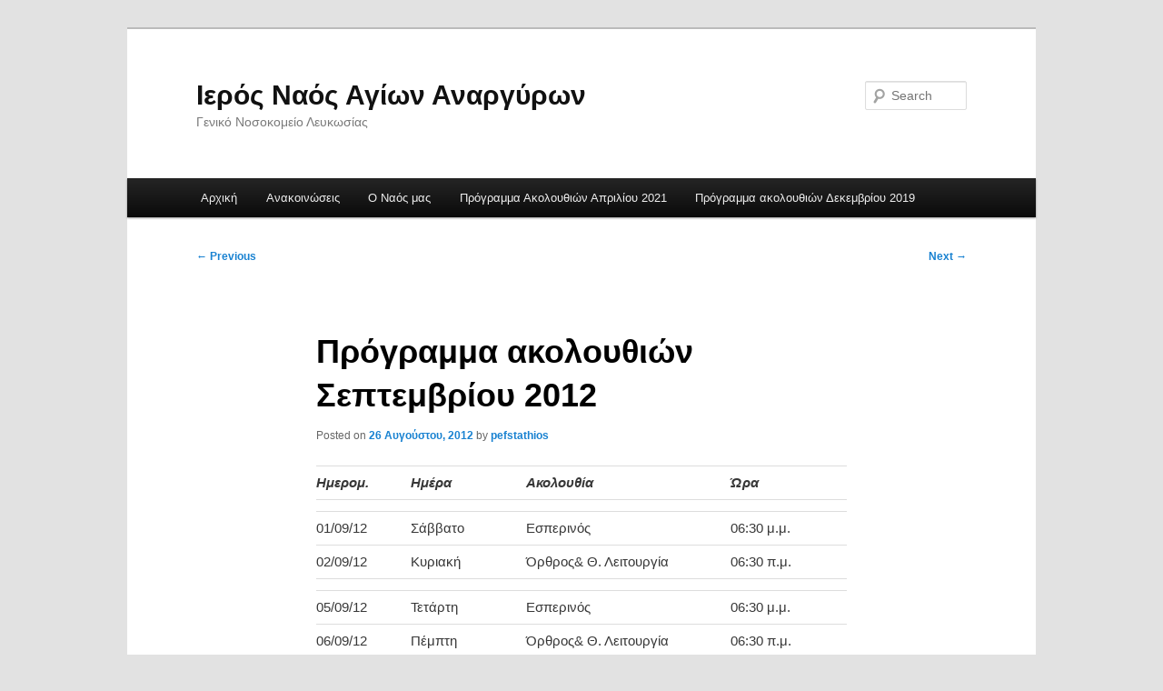

--- FILE ---
content_type: text/html; charset=UTF-8
request_url: https://agioianargyroi.org/2012/08/26/%CF%80%CF%81%CF%8C%CE%B3%CF%81%CE%B1%CE%BC%CE%BC%CE%B1-%CE%B1%CE%BA%CE%BF%CE%BB%CE%BF%CF%85%CE%B8%CE%B9%CF%8E%CE%BD-%CF%83%CE%B5%CF%80%CF%84%CE%B5%CE%BC%CE%B2%CF%81%CE%AF%CE%BF%CF%85-2012/
body_size: 7740
content:
<!DOCTYPE html>
<!--[if IE 6]>
<html id="ie6" lang="el">
<![endif]-->
<!--[if IE 7]>
<html id="ie7" lang="el">
<![endif]-->
<!--[if IE 8]>
<html id="ie8" lang="el">
<![endif]-->
<!--[if !(IE 6) & !(IE 7) & !(IE 8)]><!-->
<html lang="el">
<!--<![endif]-->
<head>
<meta charset="UTF-8"/>
<meta name="viewport" content="width=device-width, initial-scale=1.0"/>
<title>
Πρόγραμμα ακολουθιών Σεπτεμβρίου 2012 | Ιερός Ναός Αγίων Αναργύρων	</title>
<link rel="profile" href="https://gmpg.org/xfn/11"/>
<link rel="stylesheet" type="text/css" media="all" href="https://agioianargyroi.org/wp-content/themes/twentyeleven/style.css?ver=20250415"/>
<link rel="pingback" href="https://agioianargyroi.org/xmlrpc.php">
<!--[if lt IE 9]>
<script src="https://agioianargyroi.org/wp-content/themes/twentyeleven/js/html5.js?ver=3.7.0" type="text/javascript"></script>
<![endif]-->
<meta name='robots' content='max-image-preview:large'/>
<link rel="alternate" type="application/rss+xml" title="Ροή RSS &raquo; Ιερός Ναός Αγίων Αναργύρων" href="https://agioianargyroi.org/feed/"/>
<link rel="alternate" type="application/rss+xml" title="Ροή Σχολίων &raquo; Ιερός Ναός Αγίων Αναργύρων" href="https://agioianargyroi.org/comments/feed/"/>
<link rel="alternate" type="application/rss+xml" title="Ροή Σχολίων Ιερός Ναός Αγίων Αναργύρων &raquo; Πρόγραμμα ακολουθιών Σεπτεμβρίου 2012" href="https://agioianargyroi.org/2012/08/26/%cf%80%cf%81%cf%8c%ce%b3%cf%81%ce%b1%ce%bc%ce%bc%ce%b1-%ce%b1%ce%ba%ce%bf%ce%bb%ce%bf%cf%85%ce%b8%ce%b9%cf%8e%ce%bd-%cf%83%ce%b5%cf%80%cf%84%ce%b5%ce%bc%ce%b2%cf%81%ce%af%ce%bf%cf%85-2012/feed/"/>
<link rel="alternate" title="oEmbed (JSON)" type="application/json+oembed" href="https://agioianargyroi.org/wp-json/oembed/1.0/embed?url=https%3A%2F%2Fagioianargyroi.org%2F2012%2F08%2F26%2F%25cf%2580%25cf%2581%25cf%258c%25ce%25b3%25cf%2581%25ce%25b1%25ce%25bc%25ce%25bc%25ce%25b1-%25ce%25b1%25ce%25ba%25ce%25bf%25ce%25bb%25ce%25bf%25cf%2585%25ce%25b8%25ce%25b9%25cf%258e%25ce%25bd-%25cf%2583%25ce%25b5%25cf%2580%25cf%2584%25ce%25b5%25ce%25bc%25ce%25b2%25cf%2581%25ce%25af%25ce%25bf%25cf%2585-2012%2F"/>
<link rel="alternate" title="oEmbed (XML)" type="text/xml+oembed" href="https://agioianargyroi.org/wp-json/oembed/1.0/embed?url=https%3A%2F%2Fagioianargyroi.org%2F2012%2F08%2F26%2F%25cf%2580%25cf%2581%25cf%258c%25ce%25b3%25cf%2581%25ce%25b1%25ce%25bc%25ce%25bc%25ce%25b1-%25ce%25b1%25ce%25ba%25ce%25bf%25ce%25bb%25ce%25bf%25cf%2585%25ce%25b8%25ce%25b9%25cf%258e%25ce%25bd-%25cf%2583%25ce%25b5%25cf%2580%25cf%2584%25ce%25b5%25ce%25bc%25ce%25b2%25cf%2581%25ce%25af%25ce%25bf%25cf%2585-2012%2F&#038;format=xml"/>
<style id='wp-img-auto-sizes-contain-inline-css' type='text/css'>
img:is([sizes=auto i],[sizes^="auto," i]){contain-intrinsic-size:3000px 1500px}
/*# sourceURL=wp-img-auto-sizes-contain-inline-css */
</style>
<style id='wp-emoji-styles-inline-css' type='text/css'>

	img.wp-smiley, img.emoji {
		display: inline !important;
		border: none !important;
		box-shadow: none !important;
		height: 1em !important;
		width: 1em !important;
		margin: 0 0.07em !important;
		vertical-align: -0.1em !important;
		background: none !important;
		padding: 0 !important;
	}
/*# sourceURL=wp-emoji-styles-inline-css */
</style>
<style id='wp-block-library-inline-css' type='text/css'>
:root{--wp-block-synced-color:#7a00df;--wp-block-synced-color--rgb:122,0,223;--wp-bound-block-color:var(--wp-block-synced-color);--wp-editor-canvas-background:#ddd;--wp-admin-theme-color:#007cba;--wp-admin-theme-color--rgb:0,124,186;--wp-admin-theme-color-darker-10:#006ba1;--wp-admin-theme-color-darker-10--rgb:0,107,160.5;--wp-admin-theme-color-darker-20:#005a87;--wp-admin-theme-color-darker-20--rgb:0,90,135;--wp-admin-border-width-focus:2px}@media (min-resolution:192dpi){:root{--wp-admin-border-width-focus:1.5px}}.wp-element-button{cursor:pointer}:root .has-very-light-gray-background-color{background-color:#eee}:root .has-very-dark-gray-background-color{background-color:#313131}:root .has-very-light-gray-color{color:#eee}:root .has-very-dark-gray-color{color:#313131}:root .has-vivid-green-cyan-to-vivid-cyan-blue-gradient-background{background:linear-gradient(135deg,#00d084,#0693e3)}:root .has-purple-crush-gradient-background{background:linear-gradient(135deg,#34e2e4,#4721fb 50%,#ab1dfe)}:root .has-hazy-dawn-gradient-background{background:linear-gradient(135deg,#faaca8,#dad0ec)}:root .has-subdued-olive-gradient-background{background:linear-gradient(135deg,#fafae1,#67a671)}:root .has-atomic-cream-gradient-background{background:linear-gradient(135deg,#fdd79a,#004a59)}:root .has-nightshade-gradient-background{background:linear-gradient(135deg,#330968,#31cdcf)}:root .has-midnight-gradient-background{background:linear-gradient(135deg,#020381,#2874fc)}:root{--wp--preset--font-size--normal:16px;--wp--preset--font-size--huge:42px}.has-regular-font-size{font-size:1em}.has-larger-font-size{font-size:2.625em}.has-normal-font-size{font-size:var(--wp--preset--font-size--normal)}.has-huge-font-size{font-size:var(--wp--preset--font-size--huge)}.has-text-align-center{text-align:center}.has-text-align-left{text-align:left}.has-text-align-right{text-align:right}.has-fit-text{white-space:nowrap!important}#end-resizable-editor-section{display:none}.aligncenter{clear:both}.items-justified-left{justify-content:flex-start}.items-justified-center{justify-content:center}.items-justified-right{justify-content:flex-end}.items-justified-space-between{justify-content:space-between}.screen-reader-text{border:0;clip-path:inset(50%);height:1px;margin:-1px;overflow:hidden;padding:0;position:absolute;width:1px;word-wrap:normal!important}.screen-reader-text:focus{background-color:#ddd;clip-path:none;color:#444;display:block;font-size:1em;height:auto;left:5px;line-height:normal;padding:15px 23px 14px;text-decoration:none;top:5px;width:auto;z-index:100000}html :where(.has-border-color){border-style:solid}html :where([style*=border-top-color]){border-top-style:solid}html :where([style*=border-right-color]){border-right-style:solid}html :where([style*=border-bottom-color]){border-bottom-style:solid}html :where([style*=border-left-color]){border-left-style:solid}html :where([style*=border-width]){border-style:solid}html :where([style*=border-top-width]){border-top-style:solid}html :where([style*=border-right-width]){border-right-style:solid}html :where([style*=border-bottom-width]){border-bottom-style:solid}html :where([style*=border-left-width]){border-left-style:solid}html :where(img[class*=wp-image-]){height:auto;max-width:100%}:where(figure){margin:0 0 1em}html :where(.is-position-sticky){--wp-admin--admin-bar--position-offset:var(--wp-admin--admin-bar--height,0px)}@media screen and (max-width:600px){html :where(.is-position-sticky){--wp-admin--admin-bar--position-offset:0px}}

/*# sourceURL=wp-block-library-inline-css */
</style><style id='global-styles-inline-css' type='text/css'>
:root{--wp--preset--aspect-ratio--square: 1;--wp--preset--aspect-ratio--4-3: 4/3;--wp--preset--aspect-ratio--3-4: 3/4;--wp--preset--aspect-ratio--3-2: 3/2;--wp--preset--aspect-ratio--2-3: 2/3;--wp--preset--aspect-ratio--16-9: 16/9;--wp--preset--aspect-ratio--9-16: 9/16;--wp--preset--color--black: #000;--wp--preset--color--cyan-bluish-gray: #abb8c3;--wp--preset--color--white: #fff;--wp--preset--color--pale-pink: #f78da7;--wp--preset--color--vivid-red: #cf2e2e;--wp--preset--color--luminous-vivid-orange: #ff6900;--wp--preset--color--luminous-vivid-amber: #fcb900;--wp--preset--color--light-green-cyan: #7bdcb5;--wp--preset--color--vivid-green-cyan: #00d084;--wp--preset--color--pale-cyan-blue: #8ed1fc;--wp--preset--color--vivid-cyan-blue: #0693e3;--wp--preset--color--vivid-purple: #9b51e0;--wp--preset--color--blue: #1982d1;--wp--preset--color--dark-gray: #373737;--wp--preset--color--medium-gray: #666;--wp--preset--color--light-gray: #e2e2e2;--wp--preset--gradient--vivid-cyan-blue-to-vivid-purple: linear-gradient(135deg,rgb(6,147,227) 0%,rgb(155,81,224) 100%);--wp--preset--gradient--light-green-cyan-to-vivid-green-cyan: linear-gradient(135deg,rgb(122,220,180) 0%,rgb(0,208,130) 100%);--wp--preset--gradient--luminous-vivid-amber-to-luminous-vivid-orange: linear-gradient(135deg,rgb(252,185,0) 0%,rgb(255,105,0) 100%);--wp--preset--gradient--luminous-vivid-orange-to-vivid-red: linear-gradient(135deg,rgb(255,105,0) 0%,rgb(207,46,46) 100%);--wp--preset--gradient--very-light-gray-to-cyan-bluish-gray: linear-gradient(135deg,rgb(238,238,238) 0%,rgb(169,184,195) 100%);--wp--preset--gradient--cool-to-warm-spectrum: linear-gradient(135deg,rgb(74,234,220) 0%,rgb(151,120,209) 20%,rgb(207,42,186) 40%,rgb(238,44,130) 60%,rgb(251,105,98) 80%,rgb(254,248,76) 100%);--wp--preset--gradient--blush-light-purple: linear-gradient(135deg,rgb(255,206,236) 0%,rgb(152,150,240) 100%);--wp--preset--gradient--blush-bordeaux: linear-gradient(135deg,rgb(254,205,165) 0%,rgb(254,45,45) 50%,rgb(107,0,62) 100%);--wp--preset--gradient--luminous-dusk: linear-gradient(135deg,rgb(255,203,112) 0%,rgb(199,81,192) 50%,rgb(65,88,208) 100%);--wp--preset--gradient--pale-ocean: linear-gradient(135deg,rgb(255,245,203) 0%,rgb(182,227,212) 50%,rgb(51,167,181) 100%);--wp--preset--gradient--electric-grass: linear-gradient(135deg,rgb(202,248,128) 0%,rgb(113,206,126) 100%);--wp--preset--gradient--midnight: linear-gradient(135deg,rgb(2,3,129) 0%,rgb(40,116,252) 100%);--wp--preset--font-size--small: 13px;--wp--preset--font-size--medium: 20px;--wp--preset--font-size--large: 36px;--wp--preset--font-size--x-large: 42px;--wp--preset--spacing--20: 0.44rem;--wp--preset--spacing--30: 0.67rem;--wp--preset--spacing--40: 1rem;--wp--preset--spacing--50: 1.5rem;--wp--preset--spacing--60: 2.25rem;--wp--preset--spacing--70: 3.38rem;--wp--preset--spacing--80: 5.06rem;--wp--preset--shadow--natural: 6px 6px 9px rgba(0, 0, 0, 0.2);--wp--preset--shadow--deep: 12px 12px 50px rgba(0, 0, 0, 0.4);--wp--preset--shadow--sharp: 6px 6px 0px rgba(0, 0, 0, 0.2);--wp--preset--shadow--outlined: 6px 6px 0px -3px rgb(255, 255, 255), 6px 6px rgb(0, 0, 0);--wp--preset--shadow--crisp: 6px 6px 0px rgb(0, 0, 0);}:where(.is-layout-flex){gap: 0.5em;}:where(.is-layout-grid){gap: 0.5em;}body .is-layout-flex{display: flex;}.is-layout-flex{flex-wrap: wrap;align-items: center;}.is-layout-flex > :is(*, div){margin: 0;}body .is-layout-grid{display: grid;}.is-layout-grid > :is(*, div){margin: 0;}:where(.wp-block-columns.is-layout-flex){gap: 2em;}:where(.wp-block-columns.is-layout-grid){gap: 2em;}:where(.wp-block-post-template.is-layout-flex){gap: 1.25em;}:where(.wp-block-post-template.is-layout-grid){gap: 1.25em;}.has-black-color{color: var(--wp--preset--color--black) !important;}.has-cyan-bluish-gray-color{color: var(--wp--preset--color--cyan-bluish-gray) !important;}.has-white-color{color: var(--wp--preset--color--white) !important;}.has-pale-pink-color{color: var(--wp--preset--color--pale-pink) !important;}.has-vivid-red-color{color: var(--wp--preset--color--vivid-red) !important;}.has-luminous-vivid-orange-color{color: var(--wp--preset--color--luminous-vivid-orange) !important;}.has-luminous-vivid-amber-color{color: var(--wp--preset--color--luminous-vivid-amber) !important;}.has-light-green-cyan-color{color: var(--wp--preset--color--light-green-cyan) !important;}.has-vivid-green-cyan-color{color: var(--wp--preset--color--vivid-green-cyan) !important;}.has-pale-cyan-blue-color{color: var(--wp--preset--color--pale-cyan-blue) !important;}.has-vivid-cyan-blue-color{color: var(--wp--preset--color--vivid-cyan-blue) !important;}.has-vivid-purple-color{color: var(--wp--preset--color--vivid-purple) !important;}.has-black-background-color{background-color: var(--wp--preset--color--black) !important;}.has-cyan-bluish-gray-background-color{background-color: var(--wp--preset--color--cyan-bluish-gray) !important;}.has-white-background-color{background-color: var(--wp--preset--color--white) !important;}.has-pale-pink-background-color{background-color: var(--wp--preset--color--pale-pink) !important;}.has-vivid-red-background-color{background-color: var(--wp--preset--color--vivid-red) !important;}.has-luminous-vivid-orange-background-color{background-color: var(--wp--preset--color--luminous-vivid-orange) !important;}.has-luminous-vivid-amber-background-color{background-color: var(--wp--preset--color--luminous-vivid-amber) !important;}.has-light-green-cyan-background-color{background-color: var(--wp--preset--color--light-green-cyan) !important;}.has-vivid-green-cyan-background-color{background-color: var(--wp--preset--color--vivid-green-cyan) !important;}.has-pale-cyan-blue-background-color{background-color: var(--wp--preset--color--pale-cyan-blue) !important;}.has-vivid-cyan-blue-background-color{background-color: var(--wp--preset--color--vivid-cyan-blue) !important;}.has-vivid-purple-background-color{background-color: var(--wp--preset--color--vivid-purple) !important;}.has-black-border-color{border-color: var(--wp--preset--color--black) !important;}.has-cyan-bluish-gray-border-color{border-color: var(--wp--preset--color--cyan-bluish-gray) !important;}.has-white-border-color{border-color: var(--wp--preset--color--white) !important;}.has-pale-pink-border-color{border-color: var(--wp--preset--color--pale-pink) !important;}.has-vivid-red-border-color{border-color: var(--wp--preset--color--vivid-red) !important;}.has-luminous-vivid-orange-border-color{border-color: var(--wp--preset--color--luminous-vivid-orange) !important;}.has-luminous-vivid-amber-border-color{border-color: var(--wp--preset--color--luminous-vivid-amber) !important;}.has-light-green-cyan-border-color{border-color: var(--wp--preset--color--light-green-cyan) !important;}.has-vivid-green-cyan-border-color{border-color: var(--wp--preset--color--vivid-green-cyan) !important;}.has-pale-cyan-blue-border-color{border-color: var(--wp--preset--color--pale-cyan-blue) !important;}.has-vivid-cyan-blue-border-color{border-color: var(--wp--preset--color--vivid-cyan-blue) !important;}.has-vivid-purple-border-color{border-color: var(--wp--preset--color--vivid-purple) !important;}.has-vivid-cyan-blue-to-vivid-purple-gradient-background{background: var(--wp--preset--gradient--vivid-cyan-blue-to-vivid-purple) !important;}.has-light-green-cyan-to-vivid-green-cyan-gradient-background{background: var(--wp--preset--gradient--light-green-cyan-to-vivid-green-cyan) !important;}.has-luminous-vivid-amber-to-luminous-vivid-orange-gradient-background{background: var(--wp--preset--gradient--luminous-vivid-amber-to-luminous-vivid-orange) !important;}.has-luminous-vivid-orange-to-vivid-red-gradient-background{background: var(--wp--preset--gradient--luminous-vivid-orange-to-vivid-red) !important;}.has-very-light-gray-to-cyan-bluish-gray-gradient-background{background: var(--wp--preset--gradient--very-light-gray-to-cyan-bluish-gray) !important;}.has-cool-to-warm-spectrum-gradient-background{background: var(--wp--preset--gradient--cool-to-warm-spectrum) !important;}.has-blush-light-purple-gradient-background{background: var(--wp--preset--gradient--blush-light-purple) !important;}.has-blush-bordeaux-gradient-background{background: var(--wp--preset--gradient--blush-bordeaux) !important;}.has-luminous-dusk-gradient-background{background: var(--wp--preset--gradient--luminous-dusk) !important;}.has-pale-ocean-gradient-background{background: var(--wp--preset--gradient--pale-ocean) !important;}.has-electric-grass-gradient-background{background: var(--wp--preset--gradient--electric-grass) !important;}.has-midnight-gradient-background{background: var(--wp--preset--gradient--midnight) !important;}.has-small-font-size{font-size: var(--wp--preset--font-size--small) !important;}.has-medium-font-size{font-size: var(--wp--preset--font-size--medium) !important;}.has-large-font-size{font-size: var(--wp--preset--font-size--large) !important;}.has-x-large-font-size{font-size: var(--wp--preset--font-size--x-large) !important;}
/*# sourceURL=global-styles-inline-css */
</style>

<style id='classic-theme-styles-inline-css' type='text/css'>
/*! This file is auto-generated */
.wp-block-button__link{color:#fff;background-color:#32373c;border-radius:9999px;box-shadow:none;text-decoration:none;padding:calc(.667em + 2px) calc(1.333em + 2px);font-size:1.125em}.wp-block-file__button{background:#32373c;color:#fff;text-decoration:none}
/*# sourceURL=/wp-includes/css/classic-themes.min.css */
</style>
<link rel='stylesheet' id='twentyeleven-block-style-css' href='https://agioianargyroi.org/wp-content/themes/twentyeleven/blocks.css?ver=20240703' type='text/css' media='all'/>
<link rel="https://api.w.org/" href="https://agioianargyroi.org/wp-json/"/><link rel="alternate" title="JSON" type="application/json" href="https://agioianargyroi.org/wp-json/wp/v2/posts/268"/><link rel="EditURI" type="application/rsd+xml" title="RSD" href="https://agioianargyroi.org/xmlrpc.php?rsd"/>
<meta name="generator" content="WordPress 6.9"/>
<link rel="canonical" href="https://agioianargyroi.org/2012/08/26/%cf%80%cf%81%cf%8c%ce%b3%cf%81%ce%b1%ce%bc%ce%bc%ce%b1-%ce%b1%ce%ba%ce%bf%ce%bb%ce%bf%cf%85%ce%b8%ce%b9%cf%8e%ce%bd-%cf%83%ce%b5%cf%80%cf%84%ce%b5%ce%bc%ce%b2%cf%81%ce%af%ce%bf%cf%85-2012/"/>
<link rel='shortlink' href='https://agioianargyroi.org/?p=268'/>
<script src='https://network.agioianargyroi.org/?dm=77ffc2adb509c7dbe16bfeb593ecd372&amp;action=load&amp;blogid=2&amp;siteid=1&amp;t=190358418&amp;back=https%3A%2F%2Fagioianargyroi.org%2F2012%2F08%2F26%2F%25CF%2580%25CF%2581%25CF%258C%25CE%25B3%25CF%2581%25CE%25B1%25CE%25BC%25CE%25BC%25CE%25B1-%25CE%25B1%25CE%25BA%25CE%25BF%25CE%25BB%25CE%25BF%25CF%2585%25CE%25B8%25CE%25B9%25CF%258E%25CE%25BD-%25CF%2583%25CE%25B5%25CF%2580%25CF%2584%25CE%25B5%25CE%25BC%25CE%25B2%25CF%2581%25CE%25AF%25CE%25BF%25CF%2585-2012%2F' type='text/javascript'></script></head>

<body class="wp-singular post-template-default single single-post postid-268 single-format-standard wp-embed-responsive wp-theme-twentyeleven singular two-column right-sidebar">
<div class="skip-link"><a class="assistive-text" href="#content">Skip to primary content</a></div><div id="page" class="hfeed">
	<header id="branding">
			<hgroup>
							<h1 id="site-title"><span><a href="https://agioianargyroi.org/" rel="home">Ιερός Ναός Αγίων Αναργύρων</a></span></h1>
				<h2 id="site-description">Γενικό Νοσοκομείο Λευκωσίας</h2>
			</hgroup>

			
									<form method="get" id="searchform" action="https://agioianargyroi.org/">
		<label for="s" class="assistive-text">Search</label>
		<input type="text" class="field" name="s" id="s" placeholder="Search"/>
		<input type="submit" class="submit" name="submit" id="searchsubmit" value="Search"/>
	</form>
			
			<nav id="access">
				<h3 class="assistive-text">Main menu</h3>
				<div class="menu"><ul>
<li><a href="https://agioianargyroi.org/">Αρχική</a></li><li class="page_item page-item-43"><a href="https://agioianargyroi.org/%ce%b1%ce%bd%ce%b1%ce%ba%ce%bf%ce%b9%ce%bd%cf%8e%cf%83%ce%b5%ce%b9%cf%82-2/">Ανακοινώσεις</a></li>
<li class="page_item page-item-6"><a href="https://agioianargyroi.org/about/">Ο Ναός μας</a></li>
<li class="page_item page-item-757"><a href="https://agioianargyroi.org/%cf%80%cf%81%cf%8c%ce%b3%cf%81%ce%b1%ce%bc%ce%bc%ce%b1-%ce%b1%ce%ba%ce%bf%ce%bb%ce%bf%cf%85%ce%b8%ce%b9%cf%8e%ce%bd-%ce%b1%cf%80%cf%81%ce%b9%ce%bb%ce%af%ce%bf%cf%85-2021/">Πρόγραμμα Ακολουθιών Απριλίου 2021</a></li>
<li class="page_item page-item-638"><a href="https://agioianargyroi.org/%cf%80%cf%81%cf%8c%ce%b3%cf%81%ce%b1%ce%bc%ce%bc%ce%b1-%ce%b1%ce%ba%ce%bf%ce%bb%ce%bf%cf%85%ce%b8%ce%b9%cf%8e%ce%bd-%ce%b4%ce%b5%ce%ba%ce%b5%ce%bc%ce%b2%cf%81%ce%af%ce%bf%cf%85-2019/">Πρόγραμμα ακολουθιών Δεκεμβρίου 2019</a></li>
</ul></div>
			</nav><!-- #access -->
	</header><!-- #branding -->


	<div id="main">

		<div id="primary">
			<div id="content" role="main">

				
					<nav id="nav-single">
						<h3 class="assistive-text">Post navigation</h3>
						<span class="nav-previous"><a href="https://agioianargyroi.org/2012/07/20/%cf%80%cf%81%cf%8c%ce%b3%cf%81%ce%b1%ce%bc%ce%bc%ce%b1-%ce%b1%ce%ba%ce%bf%ce%bb%ce%bf%cf%85%ce%b8%ce%b9%cf%8e%ce%bd-%ce%b1%cf%85%ce%b3%ce%bf%cf%8d%cf%83%cf%84%ce%bf%cf%85-2012/" rel="prev"><span class="meta-nav">&larr;</span> Previous</a></span>
						<span class="nav-next"><a href="https://agioianargyroi.org/2012/09/26/%cf%80%cf%81%cf%8c%ce%b3%cf%81%ce%b1%ce%bc%ce%bc%ce%b1-%ce%b1%ce%ba%ce%bf%ce%bb%ce%bf%cf%85%ce%b8%ce%b9%cf%8e%ce%bd-2012/" rel="next">Next <span class="meta-nav">&rarr;</span></a></span>
					</nav><!-- #nav-single -->

					
<article id="post-268" class="post-268 post type-post status-publish format-standard hentry category-akolouthies">
	<header class="entry-header">
		<h1 class="entry-title">Πρόγραμμα ακολουθιών Σεπτεμβρίου 2012</h1>

				<div class="entry-meta">
			<span class="sep">Posted on </span><a href="https://agioianargyroi.org/2012/08/26/%cf%80%cf%81%cf%8c%ce%b3%cf%81%ce%b1%ce%bc%ce%bc%ce%b1-%ce%b1%ce%ba%ce%bf%ce%bb%ce%bf%cf%85%ce%b8%ce%b9%cf%8e%ce%bd-%cf%83%ce%b5%cf%80%cf%84%ce%b5%ce%bc%ce%b2%cf%81%ce%af%ce%bf%cf%85-2012/" title="8:03 μμ" rel="bookmark"><time class="entry-date" datetime="2012-08-26T20:03:35+03:00">26 Αυγούστου, 2012</time></a><span class="by-author"> <span class="sep"> by </span> <span class="author vcard"><a class="url fn n" href="https://agioianargyroi.org/author/pefstathios/" title="View all posts by pefstathios" rel="author">pefstathios</a></span></span>		</div><!-- .entry-meta -->
			</header><!-- .entry-header -->

	<div class="entry-content">
		<table border="1" cellspacing="0" cellpadding="0" width="391">
<tbody>
<tr>
<td width="67" valign="top"><strong><em>Ημερομ.</em></strong></td>
<td width="84" valign="top"><strong><em>Ημέρα </em></strong></td>
<td width="156" valign="top"><strong><em>Ακολουθία</em></strong></td>
<td width="84" valign="top"><strong><em>Ώρα</em></strong></td>
</tr>
<tr>
<td width="67" valign="top"></td>
<td width="84" valign="top"></td>
<td width="156" valign="top"></td>
<td width="84" valign="top"></td>
</tr>
<tr>
<td width="67" valign="top">01/09/12</td>
<td width="84" valign="top">Σάββατο</td>
<td width="156" valign="top">Εσπερινός</td>
<td width="84" valign="top">06:30 μ.μ.</td>
</tr>
<tr>
<td width="67" valign="top">02/09/12</td>
<td width="84" valign="top">Κυριακή</td>
<td width="156" valign="top">Όρθρος&amp; Θ. Λειτουργία</td>
<td width="84" valign="top">06:30 π.μ.</td>
</tr>
<tr>
<td width="67" valign="top"></td>
<td width="84" valign="top"></td>
<td width="156" valign="top"></td>
<td width="84" valign="top"></td>
</tr>
<tr>
<td width="67" valign="top">05/09/12</td>
<td width="84" valign="top">Τετάρτη</td>
<td width="156" valign="top">Εσπερινός</td>
<td width="84" valign="top">06:30 μ.μ.</td>
</tr>
<tr>
<td width="67" valign="top">06/09/12</td>
<td width="84" valign="top">Πέμπτη</td>
<td width="156" valign="top">Όρθρος&amp; Θ. Λειτουργία</td>
<td width="84" valign="top">06:30 π.μ.</td>
</tr>
<tr>
<td width="67" valign="top"></td>
<td width="84" valign="top"></td>
<td width="156" valign="top"></td>
<td width="84" valign="top"></td>
</tr>
<tr>
<td width="67" valign="top"></td>
<td width="84" valign="top"></td>
<td width="156" valign="top"></td>
<td width="84" valign="top"></td>
</tr>
<tr>
<td width="67" valign="top">07/09/12</td>
<td width="84" valign="top">Παρασκευή</td>
<td width="156" valign="top">Αγρυπνία</td>
<td width="84" valign="top">08:30 μ.μ.</td>
</tr>
<tr>
<td width="67" valign="top"></td>
<td width="84" valign="top"></td>
<td width="156" valign="top"></td>
<td width="84" valign="top"></td>
</tr>
<tr>
<td width="67" valign="top">08/09/12</td>
<td width="84" valign="top">Σάββατο</td>
<td width="156" valign="top">Εσπερινός</td>
<td width="84" valign="top">06:30 μ.μ.</td>
</tr>
<tr>
<td width="67" valign="top">09/09/12</td>
<td width="84" valign="top">Κυριακή</td>
<td width="156" valign="top">Όρθρος&amp; Θ. Λειτουργία</td>
<td width="84" valign="top">06:30 π.μ.</td>
</tr>
<tr>
<td width="67" valign="top">13/09/12</td>
<td width="84" valign="top">Πέμπτη</td>
<td width="156" valign="top">Αγρυπνία</td>
<td width="84" valign="top">08:30 μ.μ.</td>
</tr>
<tr>
<td width="67" valign="top"></td>
<td width="84" valign="top"></td>
<td width="156" valign="top"></td>
<td width="84" valign="top"></td>
</tr>
<tr>
<td width="67" valign="top">14/09/12</td>
<td width="84" valign="top">Παρασκευή</td>
<td width="156" valign="top">Αγρυπνία</td>
<td width="84" valign="top">10:00 π.μ.</td>
</tr>
<tr>
<td width="67" valign="top"></td>
<td width="84" valign="top"></td>
<td width="156" valign="top"></td>
<td width="84" valign="top"></td>
</tr>
<tr>
<td width="67" valign="top">15/09/12</td>
<td width="84" valign="top">Σάββατο</td>
<td width="156" valign="top">Εσπερινός</td>
<td width="84" valign="top">06:30 μ.μ.</td>
</tr>
<tr>
<td width="67" valign="top">16/09/12</td>
<td width="84" valign="top">Κυριακή</td>
<td width="156" valign="top">Όρθρος&amp; Θ. Λειτουργία</td>
<td width="84" valign="top">06:30 π.μ.</td>
</tr>
<tr>
<td width="67" valign="top"></td>
<td width="84" valign="top"></td>
<td width="156" valign="top"></td>
<td width="84" valign="top"></td>
</tr>
<tr>
<td width="67" valign="top">21/09/12</td>
<td width="84" valign="top">Παρασκευή</td>
<td width="156" valign="top">Αγρυπνία</td>
<td width="84" valign="top">10:00 μ.μ.</td>
</tr>
<tr>
<td width="67" valign="top"></td>
<td width="84" valign="top"></td>
<td width="156" valign="top"></td>
<td width="84" valign="top"></td>
</tr>
<tr>
<td width="67" valign="top">22/09/12</td>
<td width="84" valign="top">Σάββατο</td>
<td width="156" valign="top">Εσπερινός</td>
<td width="84" valign="top">06:30 μ.μ.</td>
</tr>
<tr>
<td width="67" valign="top">23/09/12</td>
<td width="84" valign="top">Κυριακή</td>
<td width="156" valign="top">Όρθρος&amp; Θ. Λειτουργία</td>
<td width="84" valign="top">06:30 π.μ..</td>
</tr>
<tr>
<td width="67" valign="top">25/09/12</td>
<td width="84" valign="top">Τρίτη</td>
<td width="156" valign="top">Αγρυπνία</td>
<td width="84" valign="top">08:30 μ.μ.</td>
</tr>
<tr>
<td width="67" valign="top"></td>
<td width="84" valign="top"></td>
<td width="156" valign="top"></td>
<td width="84" valign="top"></td>
</tr>
<tr>
<td width="67" valign="top">28/09/12</td>
<td width="84" valign="top">Παρασκευή</td>
<td width="156" valign="top">Αγρυπνία</td>
<td width="84" valign="top">10:00 μ.μ.</td>
</tr>
<tr>
<td width="67" valign="top"></td>
<td width="84" valign="top"></td>
<td width="156" valign="top"></td>
<td width="84" valign="top"></td>
</tr>
<tr>
<td width="67" valign="top">29/09/12</td>
<td width="84" valign="top">Σάββατο</td>
<td width="156" valign="top">Εσπερινός</td>
<td width="84" valign="top">06:30 μ.μ.</td>
</tr>
<tr>
<td width="67" valign="top">30/09/12</td>
<td width="84" valign="top">Κυριακή</td>
<td width="156" valign="top">Όρθρος&amp; Θ. Λειτουργία</td>
<td width="84" valign="top">06:30 π.μ..</td>
</tr>
</tbody>
</table>
			</div><!-- .entry-content -->

	<footer class="entry-meta">
		This entry was posted in <a href="https://agioianargyroi.org/category/akolouthies/" rel="category tag">Ακολουθίες</a> by <a href="https://agioianargyroi.org/author/pefstathios/">pefstathios</a>. Bookmark the <a href="https://agioianargyroi.org/2012/08/26/%cf%80%cf%81%cf%8c%ce%b3%cf%81%ce%b1%ce%bc%ce%bc%ce%b1-%ce%b1%ce%ba%ce%bf%ce%bb%ce%bf%cf%85%ce%b8%ce%b9%cf%8e%ce%bd-%cf%83%ce%b5%cf%80%cf%84%ce%b5%ce%bc%ce%b2%cf%81%ce%af%ce%bf%cf%85-2012/" title="Permalink to Πρόγραμμα ακολουθιών Σεπτεμβρίου 2012" rel="bookmark">permalink</a>.
		
			</footer><!-- .entry-meta -->
</article><!-- #post-268 -->

						<div id="comments">
	
	
	
		<div id="respond" class="comment-respond">
		<h3 id="reply-title" class="comment-reply-title">Αφήστε μια απάντηση <small><a rel="nofollow" id="cancel-comment-reply-link" href="/2012/08/26/%CF%80%CF%81%CF%8C%CE%B3%CF%81%CE%B1%CE%BC%CE%BC%CE%B1-%CE%B1%CE%BA%CE%BF%CE%BB%CE%BF%CF%85%CE%B8%CE%B9%CF%8E%CE%BD-%CF%83%CE%B5%CF%80%CF%84%CE%B5%CE%BC%CE%B2%CF%81%CE%AF%CE%BF%CF%85-2012/#respond" style="display:none;">Ακύρωση απάντησης</a></small></h3><p class="must-log-in">Για να σχολιάσετε πρέπει να <a href="https://agioianargyroi.org/wp-login.php?redirect_to=https%3A%2F%2Fagioianargyroi.org%2F2012%2F08%2F26%2F%25cf%2580%25cf%2581%25cf%258c%25ce%25b3%25cf%2581%25ce%25b1%25ce%25bc%25ce%25bc%25ce%25b1-%25ce%25b1%25ce%25ba%25ce%25bf%25ce%25bb%25ce%25bf%25cf%2585%25ce%25b8%25ce%25b9%25cf%258e%25ce%25bd-%25cf%2583%25ce%25b5%25cf%2580%25cf%2584%25ce%25b5%25ce%25bc%25ce%25b2%25cf%2581%25ce%25af%25ce%25bf%25cf%2585-2012%2F">συνδεθείτε</a>.</p>	</div><!-- #respond -->
	
</div><!-- #comments -->

				
			</div><!-- #content -->
		</div><!-- #primary -->


	</div><!-- #main -->

	<footer id="colophon">

			

			<div id="site-generator">
												<a href="https://wordpress.org/" class="imprint" title="Semantic Personal Publishing Platform">
					Proudly powered by WordPress				</a>
			</div>
	</footer><!-- #colophon -->
</div><!-- #page -->

<script type="speculationrules">
{"prefetch":[{"source":"document","where":{"and":[{"href_matches":"/*"},{"not":{"href_matches":["/wp-*.php","/wp-admin/*","/wp-content/uploads/sites/2/*","/wp-content/*","/wp-content/plugins/*","/wp-content/themes/twentyeleven/*","/*\\?(.+)"]}},{"not":{"selector_matches":"a[rel~=\"nofollow\"]"}},{"not":{"selector_matches":".no-prefetch, .no-prefetch a"}}]},"eagerness":"conservative"}]}
</script>
<script type="text/javascript" src="https://agioianargyroi.org/wp-includes/js/comment-reply.min.js?ver=6.9" id="comment-reply-js" async="async" data-wp-strategy="async" fetchpriority="low"></script>
<script id="wp-emoji-settings" type="application/json">
{"baseUrl":"https://s.w.org/images/core/emoji/17.0.2/72x72/","ext":".png","svgUrl":"https://s.w.org/images/core/emoji/17.0.2/svg/","svgExt":".svg","source":{"concatemoji":"https://agioianargyroi.org/wp-includes/js/wp-emoji-release.min.js?ver=6.9"}}
</script>
<script type="module">
/* <![CDATA[ */
/*! This file is auto-generated */
const a=JSON.parse(document.getElementById("wp-emoji-settings").textContent),o=(window._wpemojiSettings=a,"wpEmojiSettingsSupports"),s=["flag","emoji"];function i(e){try{var t={supportTests:e,timestamp:(new Date).valueOf()};sessionStorage.setItem(o,JSON.stringify(t))}catch(e){}}function c(e,t,n){e.clearRect(0,0,e.canvas.width,e.canvas.height),e.fillText(t,0,0);t=new Uint32Array(e.getImageData(0,0,e.canvas.width,e.canvas.height).data);e.clearRect(0,0,e.canvas.width,e.canvas.height),e.fillText(n,0,0);const a=new Uint32Array(e.getImageData(0,0,e.canvas.width,e.canvas.height).data);return t.every((e,t)=>e===a[t])}function p(e,t){e.clearRect(0,0,e.canvas.width,e.canvas.height),e.fillText(t,0,0);var n=e.getImageData(16,16,1,1);for(let e=0;e<n.data.length;e++)if(0!==n.data[e])return!1;return!0}function u(e,t,n,a){switch(t){case"flag":return n(e,"\ud83c\udff3\ufe0f\u200d\u26a7\ufe0f","\ud83c\udff3\ufe0f\u200b\u26a7\ufe0f")?!1:!n(e,"\ud83c\udde8\ud83c\uddf6","\ud83c\udde8\u200b\ud83c\uddf6")&&!n(e,"\ud83c\udff4\udb40\udc67\udb40\udc62\udb40\udc65\udb40\udc6e\udb40\udc67\udb40\udc7f","\ud83c\udff4\u200b\udb40\udc67\u200b\udb40\udc62\u200b\udb40\udc65\u200b\udb40\udc6e\u200b\udb40\udc67\u200b\udb40\udc7f");case"emoji":return!a(e,"\ud83e\u1fac8")}return!1}function f(e,t,n,a){let r;const o=(r="undefined"!=typeof WorkerGlobalScope&&self instanceof WorkerGlobalScope?new OffscreenCanvas(300,150):document.createElement("canvas")).getContext("2d",{willReadFrequently:!0}),s=(o.textBaseline="top",o.font="600 32px Arial",{});return e.forEach(e=>{s[e]=t(o,e,n,a)}),s}function r(e){var t=document.createElement("script");t.src=e,t.defer=!0,document.head.appendChild(t)}a.supports={everything:!0,everythingExceptFlag:!0},new Promise(t=>{let n=function(){try{var e=JSON.parse(sessionStorage.getItem(o));if("object"==typeof e&&"number"==typeof e.timestamp&&(new Date).valueOf()<e.timestamp+604800&&"object"==typeof e.supportTests)return e.supportTests}catch(e){}return null}();if(!n){if("undefined"!=typeof Worker&&"undefined"!=typeof OffscreenCanvas&&"undefined"!=typeof URL&&URL.createObjectURL&&"undefined"!=typeof Blob)try{var e="postMessage("+f.toString()+"("+[JSON.stringify(s),u.toString(),c.toString(),p.toString()].join(",")+"));",a=new Blob([e],{type:"text/javascript"});const r=new Worker(URL.createObjectURL(a),{name:"wpTestEmojiSupports"});return void(r.onmessage=e=>{i(n=e.data),r.terminate(),t(n)})}catch(e){}i(n=f(s,u,c,p))}t(n)}).then(e=>{for(const n in e)a.supports[n]=e[n],a.supports.everything=a.supports.everything&&a.supports[n],"flag"!==n&&(a.supports.everythingExceptFlag=a.supports.everythingExceptFlag&&a.supports[n]);var t;a.supports.everythingExceptFlag=a.supports.everythingExceptFlag&&!a.supports.flag,a.supports.everything||((t=a.source||{}).concatemoji?r(t.concatemoji):t.wpemoji&&t.twemoji&&(r(t.twemoji),r(t.wpemoji)))});
//# sourceURL=https://agioianargyroi.org/wp-includes/js/wp-emoji-loader.min.js
/* ]]> */
</script>

</body>
</html>
